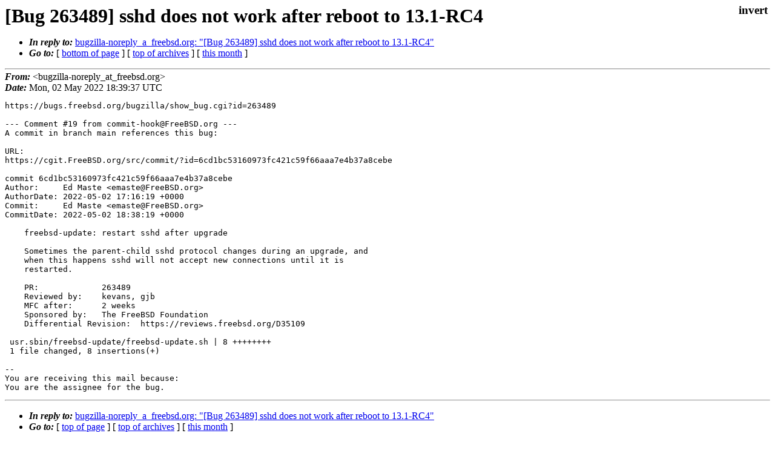

--- FILE ---
content_type: text/html
request_url: https://lists.freebsd.org/archives/freebsd-bugs/2022-May/006268.html
body_size: 1180
content:
<!DOCTYPE html>
<html>
  <head>
    <meta http-equiv="Content-Type" content="text/html; charset=UTF-8" />
    <meta name="color-scheme" content="light dark" />
    <meta name="Author" content="&lt;bugzilla-noreply_at_freebsd.org&gt;" />
    <meta name="Subject" content="[Bug 263489] sshd does not work after reboot to 13.1-RC4" />
    <link rel="stylesheet" type="text/css" href="/assets/ml.css"/>
    <title>[Bug 263489] sshd does not work after reboot to 13.1-RC4</title>
  </head>
  <body id="body">
  <input type="checkbox" id="invert">
  <article id="main">
    <label class="invert_label" for="invert"></label>
    <header class="head">
    <h1>[Bug 263489] sshd does not work after reboot to 13.1-RC4</h1>
    <ul>
    
    
    <li><strong><i>In reply to: </i></strong><a href="../2022-April/006122.html">bugzilla-noreply_a_freebsd.org: "[Bug 263489] sshd does not work after reboot to 13.1-RC4"</a></li>
    
    <li><strong><i>Go to: </i></strong> [ <a href="#footer">bottom of page</a> ] [ <a href="../index.html">top of archives</a> ] [ <a href="index.html">this month</a> ] </li>
    </ul>
    </header>
    <strong><i>From:</i></strong> &lt;bugzilla-noreply_at_freebsd.org&gt;</string><br>
    <strong><i>Date:</i></strong> Mon, 02 May 2022 18:39:37 UTC </strong><br>
    <pre class="main">https://bugs.freebsd.org/bugzilla/show_bug.cgi?id=263489

--- Comment #19 from commit-hook@FreeBSD.org ---
A commit in branch main references this bug:

URL:
https://cgit.FreeBSD.org/src/commit/?id=6cd1bc53160973fc421c59f66aaa7e4b37a8cebe

commit 6cd1bc53160973fc421c59f66aaa7e4b37a8cebe
Author:     Ed Maste &lt;emaste@FreeBSD.org&gt;
AuthorDate: 2022-05-02 17:16:19 +0000
Commit:     Ed Maste &lt;emaste@FreeBSD.org&gt;
CommitDate: 2022-05-02 18:38:19 +0000

    freebsd-update: restart sshd after upgrade

    Sometimes the parent-child sshd protocol changes during an upgrade, and
    when this happens sshd will not accept new connections until it is
    restarted.

    PR:             263489
    Reviewed by:    kevans, gjb
    MFC after:      2 weeks
    Sponsored by:   The FreeBSD Foundation
    Differential Revision:  https://reviews.freebsd.org/D35109

 usr.sbin/freebsd-update/freebsd-update.sh | 8 ++++++++
 1 file changed, 8 insertions(+)

-- 
You are receiving this mail because:
You are the assignee for the bug.</pre>
    <footer id="footer" class="foot">
    <ul>
    
    
    <li><strong><i>In reply to: </i></strong><a href="../2022-April/006122.html">bugzilla-noreply_a_freebsd.org: "[Bug 263489] sshd does not work after reboot to 13.1-RC4"</a></li>
    
    <li><strong><i>Go to: </i></strong> [ <a href="#">top of page</a> ] [ <a href="../index.html">top of archives</a> ] [ <a href="index.html">this month</a> ]</li>
    </ul>
    
    <a class="secondary" href="006268.txt" >Original text of this message</a><br><br>
    
    </footer>
    </article>
 </body>
</html>
